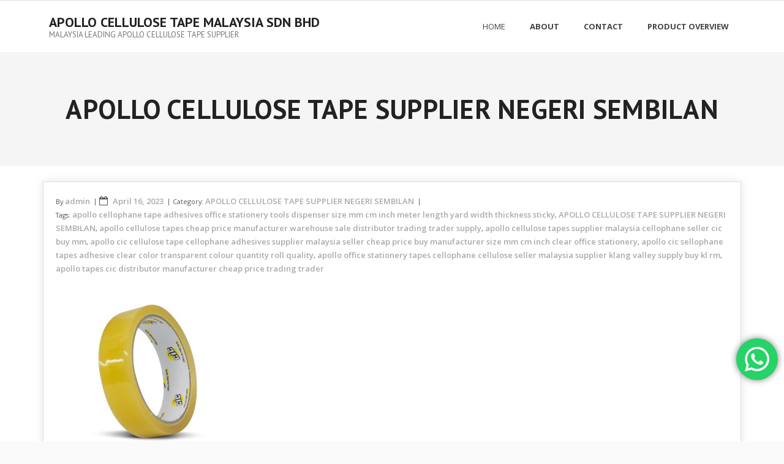

--- FILE ---
content_type: text/html; charset=UTF-8
request_url: http://apollocellulosetapemalaysia.diecut.com.my/2023/04/16/apollo-cellulose-tape-supplier-negeri-sembilan/
body_size: 43774
content:
<!DOCTYPE html>

<html lang="en-US" prefix="og: http://ogp.me/ns# fb: http://ogp.me/ns/fb# article: http://ogp.me/ns/article#">
<head>
<meta charset="UTF-8" />
<meta name="viewport" content="width=device-width" />
<link rel="profile" href="//gmpg.org/xfn/11" />
<link rel="pingback" href="http://apollocellulosetapemalaysia.diecut.com.my/xmlrpc.php" />

<title>apollo cellulose tapes supplier malaysia cellophane seller cic buy mm</title>
<meta name='robots' content='max-image-preview:large' />

<!-- SEO Ultimate (http://www.seodesignsolutions.com/wordpress-seo/) -->
	<meta name="description" content="apollo cic cellulose tape cellophane adhesives supplier malaysia seller cheap price buy manufacturer size mm cm inch clear office stationery" />
	<meta property="og:type" content="article" />
	<meta property="og:title" content="APOLLO CELLULOSE TAPE SUPPLIER NEGERI SEMBILAN" />
	<meta property="og:description" content="apollo cic cellulose tape cellophane adhesives supplier malaysia seller cheap price buy manufacturer size mm cm inch clear office stationery" />
	<meta property="og:url" content="http://apollocellulosetapemalaysia.diecut.com.my/2023/04/16/apollo-cellulose-tape-supplier-negeri-sembilan/" />
	<meta property="og:image" content="http://apollocellulosetapemalaysia.diecut.com.my/wp-content/uploads/2023/12/CELLULOSE-TAPE.jpg" />
	<meta property="article:published_time" content="2023-04-16" />
	<meta property="article:modified_time" content="2023-12-05" />
	<meta property="article:author" content="http://apollocellulosetapemalaysia.diecut.com.my/author/admin/" />
	<meta property="article:section" content="APOLLO CELLULOSE TAPE SUPPLIER NEGERI SEMBILAN" />
	<meta property="article:tag" content="apollo cellophane tape adhesives office stationery tools dispenser size mm cm inch meter length yard width thickness sticky" />
	<meta property="article:tag" content="APOLLO CELLULOSE TAPE SUPPLIER NEGERI SEMBILAN" />
	<meta property="article:tag" content="apollo cellulose tapes cheap price manufacturer warehouse sale distributor trading trader supply" />
	<meta property="article:tag" content="apollo cellulose tapes supplier malaysia cellophane seller cic buy mm" />
	<meta property="article:tag" content="apollo cic cellulose tape cellophane adhesives supplier malaysia seller cheap price buy manufacturer size mm cm inch clear office stationery" />
	<meta property="article:tag" content="apollo cic sellophane tapes adhesive clear color transparent colour quantity roll quality" />
	<meta property="article:tag" content="apollo office stationery tapes cellophane cellulose seller malaysia supplier klang valley supply buy kl rm" />
	<meta property="article:tag" content="apollo tapes cic distributor manufacturer cheap price trading trader" />
	<meta property="og:site_name" content="APOLLO CELLULOSE TAPE MALAYSIA SDN BHD" />
	<meta name="twitter:card" content="summary" />
<!-- /SEO Ultimate -->

<link rel='dns-prefetch' href='//fonts.googleapis.com' />
<link rel="alternate" type="application/rss+xml" title="APOLLO CELLULOSE TAPE MALAYSIA SDN BHD &raquo; Feed" href="http://apollocellulosetapemalaysia.diecut.com.my/feed/" />
<link rel="alternate" type="application/rss+xml" title="APOLLO CELLULOSE TAPE MALAYSIA SDN BHD &raquo; Comments Feed" href="http://apollocellulosetapemalaysia.diecut.com.my/comments/feed/" />
<link rel="alternate" type="application/rss+xml" title="APOLLO CELLULOSE TAPE MALAYSIA SDN BHD &raquo; APOLLO CELLULOSE TAPE SUPPLIER NEGERI SEMBILAN Comments Feed" href="http://apollocellulosetapemalaysia.diecut.com.my/2023/04/16/apollo-cellulose-tape-supplier-negeri-sembilan/feed/" />
<script type="text/javascript">
/* <![CDATA[ */
window._wpemojiSettings = {"baseUrl":"https:\/\/s.w.org\/images\/core\/emoji\/14.0.0\/72x72\/","ext":".png","svgUrl":"https:\/\/s.w.org\/images\/core\/emoji\/14.0.0\/svg\/","svgExt":".svg","source":{"concatemoji":"http:\/\/apollocellulosetapemalaysia.diecut.com.my\/wp-includes\/js\/wp-emoji-release.min.js?ver=6.4.7"}};
/*! This file is auto-generated */
!function(i,n){var o,s,e;function c(e){try{var t={supportTests:e,timestamp:(new Date).valueOf()};sessionStorage.setItem(o,JSON.stringify(t))}catch(e){}}function p(e,t,n){e.clearRect(0,0,e.canvas.width,e.canvas.height),e.fillText(t,0,0);var t=new Uint32Array(e.getImageData(0,0,e.canvas.width,e.canvas.height).data),r=(e.clearRect(0,0,e.canvas.width,e.canvas.height),e.fillText(n,0,0),new Uint32Array(e.getImageData(0,0,e.canvas.width,e.canvas.height).data));return t.every(function(e,t){return e===r[t]})}function u(e,t,n){switch(t){case"flag":return n(e,"\ud83c\udff3\ufe0f\u200d\u26a7\ufe0f","\ud83c\udff3\ufe0f\u200b\u26a7\ufe0f")?!1:!n(e,"\ud83c\uddfa\ud83c\uddf3","\ud83c\uddfa\u200b\ud83c\uddf3")&&!n(e,"\ud83c\udff4\udb40\udc67\udb40\udc62\udb40\udc65\udb40\udc6e\udb40\udc67\udb40\udc7f","\ud83c\udff4\u200b\udb40\udc67\u200b\udb40\udc62\u200b\udb40\udc65\u200b\udb40\udc6e\u200b\udb40\udc67\u200b\udb40\udc7f");case"emoji":return!n(e,"\ud83e\udef1\ud83c\udffb\u200d\ud83e\udef2\ud83c\udfff","\ud83e\udef1\ud83c\udffb\u200b\ud83e\udef2\ud83c\udfff")}return!1}function f(e,t,n){var r="undefined"!=typeof WorkerGlobalScope&&self instanceof WorkerGlobalScope?new OffscreenCanvas(300,150):i.createElement("canvas"),a=r.getContext("2d",{willReadFrequently:!0}),o=(a.textBaseline="top",a.font="600 32px Arial",{});return e.forEach(function(e){o[e]=t(a,e,n)}),o}function t(e){var t=i.createElement("script");t.src=e,t.defer=!0,i.head.appendChild(t)}"undefined"!=typeof Promise&&(o="wpEmojiSettingsSupports",s=["flag","emoji"],n.supports={everything:!0,everythingExceptFlag:!0},e=new Promise(function(e){i.addEventListener("DOMContentLoaded",e,{once:!0})}),new Promise(function(t){var n=function(){try{var e=JSON.parse(sessionStorage.getItem(o));if("object"==typeof e&&"number"==typeof e.timestamp&&(new Date).valueOf()<e.timestamp+604800&&"object"==typeof e.supportTests)return e.supportTests}catch(e){}return null}();if(!n){if("undefined"!=typeof Worker&&"undefined"!=typeof OffscreenCanvas&&"undefined"!=typeof URL&&URL.createObjectURL&&"undefined"!=typeof Blob)try{var e="postMessage("+f.toString()+"("+[JSON.stringify(s),u.toString(),p.toString()].join(",")+"));",r=new Blob([e],{type:"text/javascript"}),a=new Worker(URL.createObjectURL(r),{name:"wpTestEmojiSupports"});return void(a.onmessage=function(e){c(n=e.data),a.terminate(),t(n)})}catch(e){}c(n=f(s,u,p))}t(n)}).then(function(e){for(var t in e)n.supports[t]=e[t],n.supports.everything=n.supports.everything&&n.supports[t],"flag"!==t&&(n.supports.everythingExceptFlag=n.supports.everythingExceptFlag&&n.supports[t]);n.supports.everythingExceptFlag=n.supports.everythingExceptFlag&&!n.supports.flag,n.DOMReady=!1,n.readyCallback=function(){n.DOMReady=!0}}).then(function(){return e}).then(function(){var e;n.supports.everything||(n.readyCallback(),(e=n.source||{}).concatemoji?t(e.concatemoji):e.wpemoji&&e.twemoji&&(t(e.twemoji),t(e.wpemoji)))}))}((window,document),window._wpemojiSettings);
/* ]]> */
</script>
<link rel='stylesheet' id='ht_ctc_main_css-css' href='http://apollocellulosetapemalaysia.diecut.com.my/wp-content/plugins/click-to-chat-for-whatsapp/new/inc/assets/css/main.css?ver=3.30.1' type='text/css' media='all' />
<style id='wp-emoji-styles-inline-css' type='text/css'>

	img.wp-smiley, img.emoji {
		display: inline !important;
		border: none !important;
		box-shadow: none !important;
		height: 1em !important;
		width: 1em !important;
		margin: 0 0.07em !important;
		vertical-align: -0.1em !important;
		background: none !important;
		padding: 0 !important;
	}
</style>
<link rel='stylesheet' id='wp-block-library-css' href='http://apollocellulosetapemalaysia.diecut.com.my/wp-includes/css/dist/block-library/style.min.css?ver=6.4.7' type='text/css' media='all' />
<style id='classic-theme-styles-inline-css' type='text/css'>
/*! This file is auto-generated */
.wp-block-button__link{color:#fff;background-color:#32373c;border-radius:9999px;box-shadow:none;text-decoration:none;padding:calc(.667em + 2px) calc(1.333em + 2px);font-size:1.125em}.wp-block-file__button{background:#32373c;color:#fff;text-decoration:none}
</style>
<style id='global-styles-inline-css' type='text/css'>
body{--wp--preset--color--black: #000000;--wp--preset--color--cyan-bluish-gray: #abb8c3;--wp--preset--color--white: #ffffff;--wp--preset--color--pale-pink: #f78da7;--wp--preset--color--vivid-red: #cf2e2e;--wp--preset--color--luminous-vivid-orange: #ff6900;--wp--preset--color--luminous-vivid-amber: #fcb900;--wp--preset--color--light-green-cyan: #7bdcb5;--wp--preset--color--vivid-green-cyan: #00d084;--wp--preset--color--pale-cyan-blue: #8ed1fc;--wp--preset--color--vivid-cyan-blue: #0693e3;--wp--preset--color--vivid-purple: #9b51e0;--wp--preset--gradient--vivid-cyan-blue-to-vivid-purple: linear-gradient(135deg,rgba(6,147,227,1) 0%,rgb(155,81,224) 100%);--wp--preset--gradient--light-green-cyan-to-vivid-green-cyan: linear-gradient(135deg,rgb(122,220,180) 0%,rgb(0,208,130) 100%);--wp--preset--gradient--luminous-vivid-amber-to-luminous-vivid-orange: linear-gradient(135deg,rgba(252,185,0,1) 0%,rgba(255,105,0,1) 100%);--wp--preset--gradient--luminous-vivid-orange-to-vivid-red: linear-gradient(135deg,rgba(255,105,0,1) 0%,rgb(207,46,46) 100%);--wp--preset--gradient--very-light-gray-to-cyan-bluish-gray: linear-gradient(135deg,rgb(238,238,238) 0%,rgb(169,184,195) 100%);--wp--preset--gradient--cool-to-warm-spectrum: linear-gradient(135deg,rgb(74,234,220) 0%,rgb(151,120,209) 20%,rgb(207,42,186) 40%,rgb(238,44,130) 60%,rgb(251,105,98) 80%,rgb(254,248,76) 100%);--wp--preset--gradient--blush-light-purple: linear-gradient(135deg,rgb(255,206,236) 0%,rgb(152,150,240) 100%);--wp--preset--gradient--blush-bordeaux: linear-gradient(135deg,rgb(254,205,165) 0%,rgb(254,45,45) 50%,rgb(107,0,62) 100%);--wp--preset--gradient--luminous-dusk: linear-gradient(135deg,rgb(255,203,112) 0%,rgb(199,81,192) 50%,rgb(65,88,208) 100%);--wp--preset--gradient--pale-ocean: linear-gradient(135deg,rgb(255,245,203) 0%,rgb(182,227,212) 50%,rgb(51,167,181) 100%);--wp--preset--gradient--electric-grass: linear-gradient(135deg,rgb(202,248,128) 0%,rgb(113,206,126) 100%);--wp--preset--gradient--midnight: linear-gradient(135deg,rgb(2,3,129) 0%,rgb(40,116,252) 100%);--wp--preset--font-size--small: 13px;--wp--preset--font-size--medium: 20px;--wp--preset--font-size--large: 36px;--wp--preset--font-size--x-large: 42px;--wp--preset--spacing--20: 0.44rem;--wp--preset--spacing--30: 0.67rem;--wp--preset--spacing--40: 1rem;--wp--preset--spacing--50: 1.5rem;--wp--preset--spacing--60: 2.25rem;--wp--preset--spacing--70: 3.38rem;--wp--preset--spacing--80: 5.06rem;--wp--preset--shadow--natural: 6px 6px 9px rgba(0, 0, 0, 0.2);--wp--preset--shadow--deep: 12px 12px 50px rgba(0, 0, 0, 0.4);--wp--preset--shadow--sharp: 6px 6px 0px rgba(0, 0, 0, 0.2);--wp--preset--shadow--outlined: 6px 6px 0px -3px rgba(255, 255, 255, 1), 6px 6px rgba(0, 0, 0, 1);--wp--preset--shadow--crisp: 6px 6px 0px rgba(0, 0, 0, 1);}:where(.is-layout-flex){gap: 0.5em;}:where(.is-layout-grid){gap: 0.5em;}body .is-layout-flow > .alignleft{float: left;margin-inline-start: 0;margin-inline-end: 2em;}body .is-layout-flow > .alignright{float: right;margin-inline-start: 2em;margin-inline-end: 0;}body .is-layout-flow > .aligncenter{margin-left: auto !important;margin-right: auto !important;}body .is-layout-constrained > .alignleft{float: left;margin-inline-start: 0;margin-inline-end: 2em;}body .is-layout-constrained > .alignright{float: right;margin-inline-start: 2em;margin-inline-end: 0;}body .is-layout-constrained > .aligncenter{margin-left: auto !important;margin-right: auto !important;}body .is-layout-constrained > :where(:not(.alignleft):not(.alignright):not(.alignfull)){max-width: var(--wp--style--global--content-size);margin-left: auto !important;margin-right: auto !important;}body .is-layout-constrained > .alignwide{max-width: var(--wp--style--global--wide-size);}body .is-layout-flex{display: flex;}body .is-layout-flex{flex-wrap: wrap;align-items: center;}body .is-layout-flex > *{margin: 0;}body .is-layout-grid{display: grid;}body .is-layout-grid > *{margin: 0;}:where(.wp-block-columns.is-layout-flex){gap: 2em;}:where(.wp-block-columns.is-layout-grid){gap: 2em;}:where(.wp-block-post-template.is-layout-flex){gap: 1.25em;}:where(.wp-block-post-template.is-layout-grid){gap: 1.25em;}.has-black-color{color: var(--wp--preset--color--black) !important;}.has-cyan-bluish-gray-color{color: var(--wp--preset--color--cyan-bluish-gray) !important;}.has-white-color{color: var(--wp--preset--color--white) !important;}.has-pale-pink-color{color: var(--wp--preset--color--pale-pink) !important;}.has-vivid-red-color{color: var(--wp--preset--color--vivid-red) !important;}.has-luminous-vivid-orange-color{color: var(--wp--preset--color--luminous-vivid-orange) !important;}.has-luminous-vivid-amber-color{color: var(--wp--preset--color--luminous-vivid-amber) !important;}.has-light-green-cyan-color{color: var(--wp--preset--color--light-green-cyan) !important;}.has-vivid-green-cyan-color{color: var(--wp--preset--color--vivid-green-cyan) !important;}.has-pale-cyan-blue-color{color: var(--wp--preset--color--pale-cyan-blue) !important;}.has-vivid-cyan-blue-color{color: var(--wp--preset--color--vivid-cyan-blue) !important;}.has-vivid-purple-color{color: var(--wp--preset--color--vivid-purple) !important;}.has-black-background-color{background-color: var(--wp--preset--color--black) !important;}.has-cyan-bluish-gray-background-color{background-color: var(--wp--preset--color--cyan-bluish-gray) !important;}.has-white-background-color{background-color: var(--wp--preset--color--white) !important;}.has-pale-pink-background-color{background-color: var(--wp--preset--color--pale-pink) !important;}.has-vivid-red-background-color{background-color: var(--wp--preset--color--vivid-red) !important;}.has-luminous-vivid-orange-background-color{background-color: var(--wp--preset--color--luminous-vivid-orange) !important;}.has-luminous-vivid-amber-background-color{background-color: var(--wp--preset--color--luminous-vivid-amber) !important;}.has-light-green-cyan-background-color{background-color: var(--wp--preset--color--light-green-cyan) !important;}.has-vivid-green-cyan-background-color{background-color: var(--wp--preset--color--vivid-green-cyan) !important;}.has-pale-cyan-blue-background-color{background-color: var(--wp--preset--color--pale-cyan-blue) !important;}.has-vivid-cyan-blue-background-color{background-color: var(--wp--preset--color--vivid-cyan-blue) !important;}.has-vivid-purple-background-color{background-color: var(--wp--preset--color--vivid-purple) !important;}.has-black-border-color{border-color: var(--wp--preset--color--black) !important;}.has-cyan-bluish-gray-border-color{border-color: var(--wp--preset--color--cyan-bluish-gray) !important;}.has-white-border-color{border-color: var(--wp--preset--color--white) !important;}.has-pale-pink-border-color{border-color: var(--wp--preset--color--pale-pink) !important;}.has-vivid-red-border-color{border-color: var(--wp--preset--color--vivid-red) !important;}.has-luminous-vivid-orange-border-color{border-color: var(--wp--preset--color--luminous-vivid-orange) !important;}.has-luminous-vivid-amber-border-color{border-color: var(--wp--preset--color--luminous-vivid-amber) !important;}.has-light-green-cyan-border-color{border-color: var(--wp--preset--color--light-green-cyan) !important;}.has-vivid-green-cyan-border-color{border-color: var(--wp--preset--color--vivid-green-cyan) !important;}.has-pale-cyan-blue-border-color{border-color: var(--wp--preset--color--pale-cyan-blue) !important;}.has-vivid-cyan-blue-border-color{border-color: var(--wp--preset--color--vivid-cyan-blue) !important;}.has-vivid-purple-border-color{border-color: var(--wp--preset--color--vivid-purple) !important;}.has-vivid-cyan-blue-to-vivid-purple-gradient-background{background: var(--wp--preset--gradient--vivid-cyan-blue-to-vivid-purple) !important;}.has-light-green-cyan-to-vivid-green-cyan-gradient-background{background: var(--wp--preset--gradient--light-green-cyan-to-vivid-green-cyan) !important;}.has-luminous-vivid-amber-to-luminous-vivid-orange-gradient-background{background: var(--wp--preset--gradient--luminous-vivid-amber-to-luminous-vivid-orange) !important;}.has-luminous-vivid-orange-to-vivid-red-gradient-background{background: var(--wp--preset--gradient--luminous-vivid-orange-to-vivid-red) !important;}.has-very-light-gray-to-cyan-bluish-gray-gradient-background{background: var(--wp--preset--gradient--very-light-gray-to-cyan-bluish-gray) !important;}.has-cool-to-warm-spectrum-gradient-background{background: var(--wp--preset--gradient--cool-to-warm-spectrum) !important;}.has-blush-light-purple-gradient-background{background: var(--wp--preset--gradient--blush-light-purple) !important;}.has-blush-bordeaux-gradient-background{background: var(--wp--preset--gradient--blush-bordeaux) !important;}.has-luminous-dusk-gradient-background{background: var(--wp--preset--gradient--luminous-dusk) !important;}.has-pale-ocean-gradient-background{background: var(--wp--preset--gradient--pale-ocean) !important;}.has-electric-grass-gradient-background{background: var(--wp--preset--gradient--electric-grass) !important;}.has-midnight-gradient-background{background: var(--wp--preset--gradient--midnight) !important;}.has-small-font-size{font-size: var(--wp--preset--font-size--small) !important;}.has-medium-font-size{font-size: var(--wp--preset--font-size--medium) !important;}.has-large-font-size{font-size: var(--wp--preset--font-size--large) !important;}.has-x-large-font-size{font-size: var(--wp--preset--font-size--x-large) !important;}
.wp-block-navigation a:where(:not(.wp-element-button)){color: inherit;}
:where(.wp-block-post-template.is-layout-flex){gap: 1.25em;}:where(.wp-block-post-template.is-layout-grid){gap: 1.25em;}
:where(.wp-block-columns.is-layout-flex){gap: 2em;}:where(.wp-block-columns.is-layout-grid){gap: 2em;}
.wp-block-pullquote{font-size: 1.5em;line-height: 1.6;}
</style>
<link rel='stylesheet' id='alante-thinkup-bootstrap-css' href='http://apollocellulosetapemalaysia.diecut.com.my/wp-content/themes/alante/lib/extentions/bootstrap/css/bootstrap.min.css?ver=2.3.2' type='text/css' media='all' />
<link rel='stylesheet' id='alante-thinkup-style-css' href='http://apollocellulosetapemalaysia.diecut.com.my/wp-content/themes/alante/style.css?ver=6.4.7' type='text/css' media='all' />
<link rel='stylesheet' id='alante-thinkup-style-boxed-css' href='http://apollocellulosetapemalaysia.diecut.com.my/wp-content/themes/alante-boxed/style.css?ver=1.0.9' type='text/css' media='all' />
<link rel='stylesheet' id='alante-thinkup-google-fonts-css' href='//fonts.googleapis.com/css?family=Open+Sans%3A300%2C400%2C600%2C700%7CPT+Sans%3A300%2C400%2C600%2C700%7CRaleway%3A300%2C400%2C600%2C700&#038;subset=latin%2Clatin-ext' type='text/css' media='all' />
<link rel='stylesheet' id='prettyPhoto-css' href='http://apollocellulosetapemalaysia.diecut.com.my/wp-content/themes/alante/lib/extentions/prettyPhoto/css/prettyPhoto.css?ver=3.1.6' type='text/css' media='all' />
<link rel='stylesheet' id='dashicons-css' href='http://apollocellulosetapemalaysia.diecut.com.my/wp-includes/css/dashicons.min.css?ver=6.4.7' type='text/css' media='all' />
<link rel='stylesheet' id='font-awesome-css' href='http://apollocellulosetapemalaysia.diecut.com.my/wp-content/themes/alante/lib/extentions/font-awesome/css/font-awesome.min.css?ver=4.7.0' type='text/css' media='all' />
<link rel='stylesheet' id='genericons-css' href='http://apollocellulosetapemalaysia.diecut.com.my/wp-content/themes/alante/lib/extentions/genericons/genericons.css?ver=3.0.2' type='text/css' media='all' />
<link rel='stylesheet' id='alante-thinkup-shortcodes-css' href='http://apollocellulosetapemalaysia.diecut.com.my/wp-content/themes/alante/styles/style-shortcodes.css?ver=1.3.4' type='text/css' media='all' />
<link rel='stylesheet' id='alante-thinkup-responsive-css' href='http://apollocellulosetapemalaysia.diecut.com.my/wp-content/themes/alante/styles/style-responsive.css?ver=1.3.4' type='text/css' media='all' />
<script type="text/javascript" src="http://apollocellulosetapemalaysia.diecut.com.my/wp-includes/js/jquery/jquery.min.js?ver=3.7.1" id="jquery-core-js"></script>
<script type="text/javascript" src="http://apollocellulosetapemalaysia.diecut.com.my/wp-includes/js/jquery/jquery-migrate.min.js?ver=3.4.1" id="jquery-migrate-js"></script>
<script type="text/javascript" src="http://apollocellulosetapemalaysia.diecut.com.my/wp-content/themes/alante/lib/scripts/plugins/sticky/jquery.sticky.js?ver=true" id="sticky-js"></script>
<link rel="https://api.w.org/" href="http://apollocellulosetapemalaysia.diecut.com.my/wp-json/" /><link rel="alternate" type="application/json" href="http://apollocellulosetapemalaysia.diecut.com.my/wp-json/wp/v2/posts/27" /><link rel="EditURI" type="application/rsd+xml" title="RSD" href="http://apollocellulosetapemalaysia.diecut.com.my/xmlrpc.php?rsd" />
<meta name="generator" content="WordPress 6.4.7" />
<link rel="canonical" href="http://apollocellulosetapemalaysia.diecut.com.my/2023/04/16/apollo-cellulose-tape-supplier-negeri-sembilan/" />
<link rel='shortlink' href='http://apollocellulosetapemalaysia.diecut.com.my/?p=27' />
<link rel="alternate" type="application/json+oembed" href="http://apollocellulosetapemalaysia.diecut.com.my/wp-json/oembed/1.0/embed?url=http%3A%2F%2Fapollocellulosetapemalaysia.diecut.com.my%2F2023%2F04%2F16%2Fapollo-cellulose-tape-supplier-negeri-sembilan%2F" />
<link rel="alternate" type="text/xml+oembed" href="http://apollocellulosetapemalaysia.diecut.com.my/wp-json/oembed/1.0/embed?url=http%3A%2F%2Fapollocellulosetapemalaysia.diecut.com.my%2F2023%2F04%2F16%2Fapollo-cellulose-tape-supplier-negeri-sembilan%2F&#038;format=xml" />
<link rel="icon" href="http://apollocellulosetapemalaysia.diecut.com.my/wp-content/uploads/2023/11/cropped-Xora-Enterprise-Sdn-Bhd-Logo-32x32.png" sizes="32x32" />
<link rel="icon" href="http://apollocellulosetapemalaysia.diecut.com.my/wp-content/uploads/2023/11/cropped-Xora-Enterprise-Sdn-Bhd-Logo-192x192.png" sizes="192x192" />
<link rel="apple-touch-icon" href="http://apollocellulosetapemalaysia.diecut.com.my/wp-content/uploads/2023/11/cropped-Xora-Enterprise-Sdn-Bhd-Logo-180x180.png" />
<meta name="msapplication-TileImage" content="http://apollocellulosetapemalaysia.diecut.com.my/wp-content/uploads/2023/11/cropped-Xora-Enterprise-Sdn-Bhd-Logo-270x270.png" />
</head>

<body class="post-template-default single single-post postid-27 single-format-standard layout-sidebar-none layout-responsive">
<div id="body-core" class="hfeed site">

	<header>

	<div id="site-header">

		
		<div id="pre-header">
		<div class="wrap-safari">
	    	<div id="pre-header-core" class="main-navigation">
  
			
			
			
		</div>
		</div>
		</div>
		<!-- #pre-header -->

		<div id="header">
		<div id="header-core">

			<div id="logo">
			<a rel="home" href="http://apollocellulosetapemalaysia.diecut.com.my/" class="custom-logo-link"><h1 rel="home" class="site-title" title="APOLLO CELLULOSE TAPE MALAYSIA SDN BHD">APOLLO CELLULOSE TAPE MALAYSIA SDN BHD</h1><h2 class="site-description" title="MALAYSIA LEADING APOLLO CELLULOSE TAPE SUPPLIER">MALAYSIA LEADING APOLLO CELLULOSE TAPE SUPPLIER</h2></a>			</div>

			<div id="header-links" class="main-navigation">
				<div id="header-links-inner" class="header-links">

				<ul class="menu">
<li ><a href="http://apollocellulosetapemalaysia.diecut.com.my/">Home</a></li><li id="menu-item-7" class=""><a href="http://apollocellulosetapemalaysia.diecut.com.my/about/"><span>About</span></a></li>
<li id="menu-item-9" class=""><a href="http://apollocellulosetapemalaysia.diecut.com.my/contact/"><span>Contact</span></a></li>
<li id="menu-item-11" class=""><a href="http://apollocellulosetapemalaysia.diecut.com.my/product-overview/"><span>Product Overview</span></a></li>
</ul>

				</div>
			</div>
			<!-- #header-links .main-navigation -->

			<div id="header-nav"><a class="btn-navbar collapsed" data-toggle="collapse" data-target=".nav-collapse" tabindex="0"><span class="icon-bar"></span><span class="icon-bar"></span><span class="icon-bar"></span></a></div>
		</div>

			<div id="header-responsive"><div id="header-responsive-inner" class="responsive-links nav-collapse collapse"><ul><li class="page_item page-item-7"><a href="http://apollocellulosetapemalaysia.diecut.com.my/about/">About</a></li>
<li class="page_item page-item-9"><a href="http://apollocellulosetapemalaysia.diecut.com.my/contact/">Contact</a></li>
<li class="page_item page-item-11"><a href="http://apollocellulosetapemalaysia.diecut.com.my/product-overview/">Product Overview</a></li>
</ul></div></div>
		</div>
		<!-- #header -->
		</div>
		
	</header>
	<!-- header -->

	<div id="intro" class="option1"><div id="intro-core"><h1 class="page-title"><span><span>APOLLO CELLULOSE TAPE SUPPLIER NEGERI SEMBILAN</span></span></h1></div><div class="action-shadow"></div></div>
		
	<div id="content">
	<div id="content-core">

		<div id="main">
		
		<div id="main-core">
			
				
		<article id="post-27" class="post-27 post type-post status-publish format-standard has-post-thumbnail hentry category-apollo-cellulose-tape-supplier-negeri-sembilan tag-apollo-cellophane-tape-adhesives-office-stationery-tools-dispenser-size-mm-cm-inch-meter-length-yard-width-thickness-sticky tag-apollo-cellulose-tape-supplier-negeri-sembilan tag-apollo-cellulose-tapes-cheap-price-manufacturer-warehouse-sale-distributor-trading-trader-supply tag-apollo-cellulose-tapes-supplier-malaysia-cellophane-seller-cic-buy-mm tag-apollo-cic-cellulose-tape-cellophane-adhesives-supplier-malaysia-seller-cheap-price-buy-manufacturer-size-mm-cm-inch-clear-office-stationery tag-apollo-cic-sellophane-tapes-adhesive-clear-color-transparent-colour-quantity-roll-quality tag-apollo-office-stationery-tapes-cellophane-cellulose-seller-malaysia-supplier-klang-valley-supply-buy-kl-rm tag-apollo-tapes-cic-distributor-manufacturer-cheap-price-trading-trader format-nomedia">

				<header class="entry-header entry-meta"><span class="author"> By <a href="http://apollocellulosetapemalaysia.diecut.com.my/author/admin/" title="View all posts by admin" rel="author">admin</a></span><span class="date"><i class="fa fa-calendar-o"></i><a href="http://apollocellulosetapemalaysia.diecut.com.my/2023/04/16/apollo-cellulose-tape-supplier-negeri-sembilan/" title="APOLLO CELLULOSE TAPE SUPPLIER NEGERI SEMBILAN"><time datetime="2023-04-16T00:00:20+00:00">April 16, 2023</time></a></span><span class="category">Category: <a href="http://apollocellulosetapemalaysia.diecut.com.my/category/apollo-cellulose-tape-supplier-negeri-sembilan/" rel="category tag">APOLLO CELLULOSE TAPE SUPPLIER NEGERI SEMBILAN</a></span><span class="tags">Tags: <a href="http://apollocellulosetapemalaysia.diecut.com.my/tag/apollo-cellophane-tape-adhesives-office-stationery-tools-dispenser-size-mm-cm-inch-meter-length-yard-width-thickness-sticky/" rel="tag">apollo cellophane tape adhesives office stationery tools dispenser size mm cm inch meter length yard width thickness sticky</a>, <a href="http://apollocellulosetapemalaysia.diecut.com.my/tag/apollo-cellulose-tape-supplier-negeri-sembilan/" rel="tag">APOLLO CELLULOSE TAPE SUPPLIER NEGERI SEMBILAN</a>, <a href="http://apollocellulosetapemalaysia.diecut.com.my/tag/apollo-cellulose-tapes-cheap-price-manufacturer-warehouse-sale-distributor-trading-trader-supply/" rel="tag">apollo cellulose tapes cheap price manufacturer warehouse sale distributor trading trader supply</a>, <a href="http://apollocellulosetapemalaysia.diecut.com.my/tag/apollo-cellulose-tapes-supplier-malaysia-cellophane-seller-cic-buy-mm/" rel="tag">apollo cellulose tapes supplier malaysia cellophane seller cic buy mm</a>, <a href="http://apollocellulosetapemalaysia.diecut.com.my/tag/apollo-cic-cellulose-tape-cellophane-adhesives-supplier-malaysia-seller-cheap-price-buy-manufacturer-size-mm-cm-inch-clear-office-stationery/" rel="tag">apollo cic cellulose tape cellophane adhesives supplier malaysia seller cheap price buy manufacturer size mm cm inch clear office stationery</a>, <a href="http://apollocellulosetapemalaysia.diecut.com.my/tag/apollo-cic-sellophane-tapes-adhesive-clear-color-transparent-colour-quantity-roll-quality/" rel="tag">apollo cic sellophane tapes adhesive clear color transparent colour quantity roll quality</a>, <a href="http://apollocellulosetapemalaysia.diecut.com.my/tag/apollo-office-stationery-tapes-cellophane-cellulose-seller-malaysia-supplier-klang-valley-supply-buy-kl-rm/" rel="tag">apollo office stationery tapes cellophane cellulose seller malaysia supplier klang valley supply buy kl rm</a>, <a href="http://apollocellulosetapemalaysia.diecut.com.my/tag/apollo-tapes-cic-distributor-manufacturer-cheap-price-trading-trader/" rel="tag">apollo tapes cic distributor manufacturer cheap price trading trader</a></span></header><!-- .entry-header -->
		<div class="entry-content">
			<div class="grid_6 omega">
<div class="post">
<div class="grid_6 omega">
<div class="post">
<p><img fetchpriority="high" decoding="async" class="alignnone size-medium wp-image-201" src="http://apollocellulosetapemalaysia.diecut.com.my/wp-content/uploads/2023/12/CELLULOSE-TAPE-300x300.jpg" alt="" width="300" height="300" srcset="http://apollocellulosetapemalaysia.diecut.com.my/wp-content/uploads/2023/12/CELLULOSE-TAPE-300x300.jpg 300w, http://apollocellulosetapemalaysia.diecut.com.my/wp-content/uploads/2023/12/CELLULOSE-TAPE-150x150.jpg 150w, http://apollocellulosetapemalaysia.diecut.com.my/wp-content/uploads/2023/12/CELLULOSE-TAPE-768x768.jpg 768w, http://apollocellulosetapemalaysia.diecut.com.my/wp-content/uploads/2023/12/CELLULOSE-TAPE.jpg 1000w" sizes="(max-width: 300px) 100vw, 300px" /></p>
<p>APOLLO CELLULOSE TAPE NEGERI SEMBILAN SUPPLIER</p>
<p>WE SUPPLY APOLLO CELLULOSE / CELLOPHANE TAPES TO THE FOLLOWING AREAS IN NEGERI SEMBILAN</p>
<p>Bahau, Bandar Baru Serting, Batang Melaka, Batu Kikir, Gemas, Gemencheh, Jelebu, Jempol, Johol, Juasseh, Kota, Kuala Klawang, Kuala Pilah, Labu, Lenggeng, Linggi, Mantin, Nilai, Pasir Panjang, Pedas, Port Dickson, Rantau, Rembau, Rompin, Senawang, Seremban, Siliau, Simpang Durian, Simpang Pertang, Sri Menanti, Sri Rusa, Tampin, Tanjong Ipoh</p>
</div>
</div>
</div>
</div>
<p style="text-align: left;"><a href="http://xoraprintedtapes.com">PRINTED TAPES</a> , <a href="http://www.diecut.com.my">DIE CUT TAPE</a> , <a href="http://bubblepack.com.my">BUBBLE WRAP</a> , <a href="http://1. http://www.malaysiawiretape.diecut.com.my">WIRE TAPE</a>,<a href="http://www.malaysiaacrylictape.diecut.com.my/">Double Sided Acrylic Tape</a>, <a href="http://www.malaysiaantisliptape.diecut.com.my">Antislip tape</a>, <a href="http://niyotape.diecut.com.my">NIYO TAPE</a>, <a href="http://Apollomaskingtapemalaysia.diecut.com.my">APPOLLO MASKING TAPE</a> , <a href="http://www.malaysia3mtape.diecut.com.my">3M TAPE</a> , <a href="http://tesatapemalaysia.diecut.com.my">TESA TAPE</a> , <a href="http://apollocellulosetapemalaysia.diecut.com.my">APPOLLO CELLULOSE TAPE</a> , <a href="http://stretchfilmmalaysia.diecut.com.my">STRETCH FILM</a>, <a href="http://barricadetapemalaysia.diecut.com.my">BARRICADE TAPE</a> , <a href="http://cautiontapemalaysia.diecut.com.my">CAUTION TAPE</a> , <a href="http://awastapemalaysia.diecut.com.my">AWAS TAPE</a> , <a href="http://barriertapemalaysia.diecut.com.my">BARRIER TAPE</a> , <a href="http://blackstretchfilmmalaysia.diecut.com.my">BLACK STRETCH FILM ,</a> <a href="http://hazardtapemalaysia.diecut.com.my">HAZARD TAPE, </a><a href="http://www.malaysiamaskingtape.diecut.com.my">MASKING TAPE</a> ,  <a href="http://hookandloop.my">HOOK &amp; LOOP TAPE/FASTENER</a>, <a href="http://adhesivetapes.com.my">MALAYSIA ADHESIVE TAPES SUPPLIER</a>, <a href="http://xesb.my">XESB</a>, <a href="http://oxo-biodegradablestretchfilm.my">OXO BIODEGRADABLE STRETCH FILM</a>, <a href="http://blacktape.my">BLACK TAPE MALAYSIA</a>, <a href="http://wiretape.my">WIRE TAPE MALAYSIA</a>, <a href="http://adhesivetapes.my">ADHESIVE TAPES</a></p>
<p>Call: <a href="tel:+ 60124758415"> 012 475 8415</a> (Office hour)<br />
WhatsApp: <a href="https://wa.me/60124758415?text=Thanks for your interested in us.(http://apollocellulosetapemalaysia.diecut.com.my). Please fill up the following:- %0A%0AProduct:%0ASize:%0AQuantity:%0ACo. Name:%0APIC: %0AWe will get back to you soonest.%0A %0ARegards %0AMs Wong ">PLEASE CLICK &amp; WHATSAPP YOUR REQUIREMENT</a> (Non business hour) (We will response to you during office hour)</p>
					</div><!-- .entry-content -->

		</article>

		<div class="clearboth"></div>
					<nav role="navigation" id="nav-below">
	
				<div class="nav-next"><a href="http://apollocellulosetapemalaysia.diecut.com.my/2023/05/06/apollo-cellulose-tape-supplier-johor/" rel="next"><span class="meta-icon"><i class="fa fa-angle-right fa-lg"></i></span><span class="meta-nav">Next</span></a></div>
	
	</nav><!-- #nav-below -->
	
				
				

	<div id="comments" class="comments-area">

	
	
		<div id="respond" class="comment-respond">
		<h3 id="reply-title" class="comment-reply-title">Leave Comment <small><a rel="nofollow" id="cancel-comment-reply-link" href="/2023/04/16/apollo-cellulose-tape-supplier-negeri-sembilan/#respond" style="display:none;">Cancel reply</a></small></h3><form action="http://apollocellulosetapemalaysia.diecut.com.my/wp-comments-post.php" method="post" id="commentform" class="comment-form"><p class="comment-notes"><span id="email-notes">Your email address will not be published.</span> <span class="required-field-message">Required fields are marked <span class="required">*</span></span></p><p class="comment-form-comment"><textarea id="comment" name="comment" placeholder="Your Message&hellip;" cols="45" rows="8" aria-required="true"></textarea></p><p class="comment-form-author one_third"><input id="author" name="author" placeholder="Your Name (Required)&hellip;" type="text" value="" size="30" aria-required='true' /></p>
<p class="comment-form-email one_third"><input id="email" name="email" placeholder="Your Email (Required)&hellip;" type="text" value="" size="30" aria-required='true' /></p>
<p class="comment-form-url one_third last"><input id="url" name="url" placeholder="Your Website&hellip;" type="text" value="" size="30" /></p>
<p class="form-submit"><input name="submit" type="submit" id="submit" class="submit" value="Submit Now" /> <input type='hidden' name='comment_post_ID' value='27' id='comment_post_ID' />
<input type='hidden' name='comment_parent' id='comment_parent' value='0' />
</p></form>	</div><!-- #respond -->
	
	</div>
<div class="clearboth"></div><!-- #comments .comments-area -->
			

		</div><!-- #main-core -->
		</div><!-- #main -->

			</div>
	</div><!-- #content -->

	
	<footer>
		<!-- #footer -->		
		<div id="sub-footer">
		<div id="sub-footer-core">	
		
			<div class="copyright">
			Developed by <a href="//www.thinkupthemes.com/" target="_blank">Think Up Themes Ltd</a>. Powered by <a href="//www.wordpress.org/" target="_blank">WordPress</a>.			</div>
			<!-- .copyright -->

						<!-- #footer-menu -->

		</div>
		</div>
	</footer><!-- footer -->

</div><!-- #body-core -->

<!-- Click to Chat - https://holithemes.com/plugins/click-to-chat/  v3.30.1 -->  
            <div class="ht-ctc ht-ctc-chat ctc-analytics ctc_wp_desktop style-3_1  " id="ht-ctc-chat"  
                style="display: none;  position: fixed; bottom: 100px; right: 10px;"   >
                                <div class="ht_ctc_style ht_ctc_chat_style">
                <style id="ht-ctc-s3">
.ht-ctc .ctc_s_3_1:hover svg stop{stop-color:#25D366;}.ht-ctc .ctc_s_3_1:hover .ht_ctc_padding,.ht-ctc .ctc_s_3_1:hover .ctc_cta_stick{background-color:#25D366 !important;box-shadow:0px 0px 11px rgba(0,0,0,.5);}
</style>

<div title = 'WhatsApp us' style="display:flex;justify-content:center;align-items:center; " class="ctc_s_3_1 ctc_s3_1 ctc_nb" data-nb_top="-4px" data-nb_right="-4px">
    <p class="ctc-analytics ctc_cta ctc_cta_stick ht-ctc-cta " style="padding: 0px 16px; line-height: 1.6; ; background-color: #25d366; color: #ffffff; border-radius:10px; margin:0 10px;  display: none; ">WhatsApp us</p>
    <div class="ctc-analytics ht_ctc_padding" style="background-color: #25D366; padding: 14px; border-radius: 50%; box-shadow: 0px 0px 11px rgba(0,0,0,.5);">
        <svg style="pointer-events:none; display:block; height:40px; width:40px;" width="40px" height="40px" viewBox="0 0 1219.547 1225.016">
            <path style="fill: #E0E0E0;" fill="#E0E0E0" d="M1041.858 178.02C927.206 63.289 774.753.07 612.325 0 277.617 0 5.232 272.298 5.098 606.991c-.039 106.986 27.915 211.42 81.048 303.476L0 1225.016l321.898-84.406c88.689 48.368 188.547 73.855 290.166 73.896h.258.003c334.654 0 607.08-272.346 607.222-607.023.056-162.208-63.052-314.724-177.689-429.463zm-429.533 933.963h-.197c-90.578-.048-179.402-24.366-256.878-70.339l-18.438-10.93-191.021 50.083 51-186.176-12.013-19.087c-50.525-80.336-77.198-173.175-77.16-268.504.111-278.186 226.507-504.503 504.898-504.503 134.812.056 261.519 52.604 356.814 147.965 95.289 95.36 147.728 222.128 147.688 356.948-.118 278.195-226.522 504.543-504.693 504.543z"/>
            <linearGradient id="htwaicona-chat" gradientUnits="userSpaceOnUse" x1="609.77" y1="1190.114" x2="609.77" y2="21.084">
                <stop id="s3_1_offset_1" offset="0" stop-color="#25D366"/>
                <stop id="s3_1_offset_2" offset="1" stop-color="#25D366"/>
            </linearGradient>
            <path style="fill: url(#htwaicona-chat);" fill="url(#htwaicona-chat)" d="M27.875 1190.114l82.211-300.18c-50.719-87.852-77.391-187.523-77.359-289.602.133-319.398 260.078-579.25 579.469-579.25 155.016.07 300.508 60.398 409.898 169.891 109.414 109.492 169.633 255.031 169.57 409.812-.133 319.406-260.094 579.281-579.445 579.281-.023 0 .016 0 0 0h-.258c-96.977-.031-192.266-24.375-276.898-70.5l-307.188 80.548z"/>
            <image overflow="visible" opacity=".08" width="682" height="639" transform="translate(270.984 291.372)"/>
            <path fill-rule="evenodd" clip-rule="evenodd" style="fill: #FFF;" fill="#FFF" d="M462.273 349.294c-11.234-24.977-23.062-25.477-33.75-25.914-8.742-.375-18.75-.352-28.742-.352-10 0-26.25 3.758-39.992 18.766-13.75 15.008-52.5 51.289-52.5 125.078 0 73.797 53.75 145.102 61.242 155.117 7.5 10 103.758 166.266 256.203 226.383 126.695 49.961 152.477 40.023 179.977 37.523s88.734-36.273 101.234-71.297c12.5-35.016 12.5-65.031 8.75-71.305-3.75-6.25-13.75-10-28.75-17.5s-88.734-43.789-102.484-48.789-23.75-7.5-33.75 7.516c-10 15-38.727 48.773-47.477 58.773-8.75 10.023-17.5 11.273-32.5 3.773-15-7.523-63.305-23.344-120.609-74.438-44.586-39.75-74.688-88.844-83.438-103.859-8.75-15-.938-23.125 6.586-30.602 6.734-6.719 15-17.508 22.5-26.266 7.484-8.758 9.984-15.008 14.984-25.008 5-10.016 2.5-18.773-1.25-26.273s-32.898-81.67-46.234-111.326z"/>
            <path style="fill: #FFFFFF;" fill="#FFF" d="M1036.898 176.091C923.562 62.677 772.859.185 612.297.114 281.43.114 12.172 269.286 12.039 600.137 12 705.896 39.633 809.13 92.156 900.13L7 1211.067l318.203-83.438c87.672 47.812 186.383 73.008 286.836 73.047h.255.003c330.812 0 600.109-269.219 600.25-600.055.055-160.343-62.328-311.108-175.649-424.53zm-424.601 923.242h-.195c-89.539-.047-177.344-24.086-253.93-69.531l-18.227-10.805-188.828 49.508 50.414-184.039-11.875-18.867c-49.945-79.414-76.312-171.188-76.273-265.422.109-274.992 223.906-498.711 499.102-498.711 133.266.055 258.516 52 352.719 146.266 94.195 94.266 146.031 219.578 145.992 352.852-.118 274.999-223.923 498.749-498.899 498.749z"/>
        </svg>    </div>
</div>                </div>
            </div>
                        <span class="ht_ctc_chat_data" 
                data-no_number=""
                data-settings="{&quot;number&quot;:&quot;60124758415&quot;,&quot;pre_filled&quot;:&quot;Thanks for your interested in http:\/\/apollocellulosetapemalaysia.diecut.com.my.                    \r\nPlease fill up the following:-\r\nProduct:\r\nSize:\r\nQuantity:\r\nCo. Name:\r\nPIC:\r\nWe will get back to you soonest. Thanks for your patience.\r\nOffice Hour: 8am to 5pm\r\nLunch Hour: 1pm to 2pm.&quot;,&quot;dis_m&quot;:&quot;show&quot;,&quot;dis_d&quot;:&quot;show&quot;,&quot;css&quot;:&quot;display: none; cursor: pointer; z-index: 99999999;&quot;,&quot;pos_d&quot;:&quot;position: fixed; bottom: 100px; right: 10px;&quot;,&quot;pos_m&quot;:&quot;position: fixed; bottom: 100px; right: 10px;&quot;,&quot;schedule&quot;:&quot;no&quot;,&quot;se&quot;:150,&quot;ani&quot;:&quot;no-animations&quot;,&quot;url_structure_d&quot;:&quot;web&quot;,&quot;url_target_d&quot;:&quot;_blank&quot;,&quot;ga&quot;:&quot;yes&quot;,&quot;fb&quot;:&quot;yes&quot;}" 
            ></span>
            <div id="su-footer-links" style="text-align: center;"></div><script type="text/javascript" id="ht_ctc_app_js-js-extra">
/* <![CDATA[ */
var ht_ctc_chat_var = {"number":"60124758415","pre_filled":"Thanks for your interested in http:\/\/apollocellulosetapemalaysia.diecut.com.my.                    \r\nPlease fill up the following:-\r\nProduct:\r\nSize:\r\nQuantity:\r\nCo. Name:\r\nPIC:\r\nWe will get back to you soonest. Thanks for your patience.\r\nOffice Hour: 8am to 5pm\r\nLunch Hour: 1pm to 2pm.","dis_m":"show","dis_d":"show","css":"display: none; cursor: pointer; z-index: 99999999;","pos_d":"position: fixed; bottom: 100px; right: 10px;","pos_m":"position: fixed; bottom: 100px; right: 10px;","schedule":"no","se":"150","ani":"no-animations","url_structure_d":"web","url_target_d":"_blank","ga":"yes","fb":"yes"};
/* ]]> */
</script>
<script type="text/javascript" src="http://apollocellulosetapemalaysia.diecut.com.my/wp-content/plugins/click-to-chat-for-whatsapp/new/inc/assets/js/app.js?ver=3.30.1" id="ht_ctc_app_js-js"></script>
<script type="text/javascript" src="http://apollocellulosetapemalaysia.diecut.com.my/wp-includes/js/imagesloaded.min.js?ver=5.0.0" id="imagesloaded-js"></script>
<script type="text/javascript" src="http://apollocellulosetapemalaysia.diecut.com.my/wp-content/themes/alante/lib/extentions/prettyPhoto/js/jquery.prettyPhoto.js?ver=3.1.6" id="prettyPhoto-js"></script>
<script type="text/javascript" src="http://apollocellulosetapemalaysia.diecut.com.my/wp-content/themes/alante/lib/scripts/plugins/waypoints/waypoints.min.js?ver=2.0.3" id="waypoints-js"></script>
<script type="text/javascript" src="http://apollocellulosetapemalaysia.diecut.com.my/wp-content/themes/alante/lib/scripts/plugins/waypoints/waypoints-sticky.min.js?ver=2.0.3" id="waypoints-sticky-js"></script>
<script type="text/javascript" src="http://apollocellulosetapemalaysia.diecut.com.my/wp-content/themes/alante/lib/extentions/bootstrap/js/bootstrap.js?ver=2.3.2" id="alante-thinkup-bootstrap-js"></script>
<script type="text/javascript" src="http://apollocellulosetapemalaysia.diecut.com.my/wp-content/themes/alante/lib/scripts/main-frontend.js?ver=1.3.4" id="alante-thinkup-frontend-js"></script>
<script type="text/javascript" src="http://apollocellulosetapemalaysia.diecut.com.my/wp-includes/js/comment-reply.min.js?ver=6.4.7" id="comment-reply-js" async="async" data-wp-strategy="async"></script>

</body>
</html>

--- FILE ---
content_type: text/css
request_url: http://apollocellulosetapemalaysia.diecut.com.my/wp-content/themes/alante-boxed/style.css?ver=1.0.9
body_size: 12350
content:
/*
Theme Name: Alante Boxed
Text Domain: alante-boxed
Template: alante
Version: 1.0.9
Requires at least: 5.0
Tested up to: 5.9
Requires PHP: 5.6
Description: Alante Boxed is the free version of the multi-purpose professional theme (Alante Pro) ideal for a business or blog website. The theme has a responsive layout, HD retina ready and comes with a powerful theme options panel with can be used to make awesome changes without touching any code. The theme also comes with a full width easy to use slider. Easily add a logo to your site and create a beautiful homepage using the built-in homepage layout. Compatible with WooCommerce, WPML, Polylang, Flat Parallax Slider, Photo Gallery and Travel Map, Elementor, Page Builder, Beaver Builder, Visual Composer, SiteOrigin, Divi, etc. It's a perfect theme for small businesses (restaurants, wedding planners, sport/medical shops), startups, corporate businesses, online agencies and firms, portfolios, ecommerce (WooCommerce), and freelancers.
Tags: one-column, two-columns, three-columns, right-sidebar, left-sidebar, custom-header, custom-menu, full-width-template, theme-options, threaded-comments, editor-style, featured-images, featured-image-header, post-formats, sticky-post, translation-ready, flexible-header, custom-background, grid-layout, footer-widgets, blog, e-commerce, portfolio, rtl-language-support
Author: Think Up Themes
Author URI: https://www.thinkupthemes.com
Theme URI: https://www.thinkupthemes.com/free/alante/
License: GNU General Public License v2 or later
License URI: https://www.gnu.org/licenses/gpl-2.0.html
*/

#site-header {
	border-bottom: none;
}

/* Pre Header Style */
#pre-header {
	background-color: #fff;
	bottom: 1px solid #eee;
}
#pre-header li:first-child {
	border-left: 1px solid #eee;
}
#pre-header li {
	border-right: 1px solid #eee;
}

#pre-header-social li,
#pre-header-social li:first-child {
	border: none;
}

/* Header Style */
#header .menu > li > a {
	text-transform: uppercase;
	font-size: 13px;
}
#header .menu > li.current_page_item > a,
#header .menu > li.current-menu-ancestor > a,
#header .menu > li.menu-hover > a,
#header .menu > li > a:hover {
	-webkit-box-shadow: none;
	-moz-box-shadow: none;
	-ms-box-shadow: none;
	-o-box-shadow: none;
	box-shadow: none;
}
#header .header-links .sub-menu {
	background-color: #eee;
}
#header .header-links .sub-menu a {
	text-transform: uppercase;
	color: #333;
	border-bottom: none;
}
#header .header-links .sub-menu li {
	border-bottom: 1px solid #ddd;
}
#header .header-links .sub-menu li:last-child {
	border-bottom: none;
}

/* Slider Style */
#slider .rslides_tabs li a {
	width: 8px;
	height: 8px;
	-webkit-border-radius: 0;
	-moz-border-radius: 0;
	-ms-border-radius: 0;
	-o-border-radius: 0;
	border-radius: 0;
}

/* Intro Style */
#introaction {
	border: none;
}
#introaction,
#outroaction {
	padding: 40px 0px;
}
.action-shadow {
	display: none;
}
#introaction-core,
#outroaction-core {
	background-color: transparent;
	border: none;
	text-align: center;
}
.action-text.three_fourth {
	margin-right: 0;
	width: 100%;
}
.action-button.one_fourth {
	margin-left: 0;
	width: 100%;
}
#introaction-core h3,
#outroaction-core h3 {
	font-size: 46px;
	font-weight: 900;
	margin-bottom: 10px;
}
#introaction .action-button h4,
#introaction .attention_button h4 {
	margin-top: 20px;
	text-transform: uppercase;
	font-weight: 600;
	letter-spacing: 0.5px;
	font-size: 12px;
	display: inline-block;
	-webkit-border-radius: 20px;
	-moz-border-radius: 20px;
	-ms-border-radius: 20px;
	-o-border-radius: 20px;
	border-radius: 20px;
}
#introaction .action-button h4:hover,
#introaction .attention_button h4:hover {
	background-color: #232323;
}

/* Featured Style */
.services-builder.style1 .iconimage {
	margin: 0 auto 0;
}
.services-builder.style1 .iconmain {
	background-color: #333;
	padding: 30px 20px;
}
.services-builder .iconmain h3 {
	color: #fff;
	letter-spacing: 0.5px;
	font-size: 18px;
	font-weight: 900;
	margin-bottom: 15px;
}
.services-builder .iconmain p {
	color: #fff;
}
.services-builder.style1 .iconmain .iconurl {
	margin-top: 15px;
}
.services-builder.style1 .iconmain .iconurl a {
	font-size: 12px;
	background-color: #d33d33;
	color: #fff;
	display: inline-block;
	padding: 3px 25px 3px 20px;
	text-transform: uppercase;
	font-weight: 600;
	letter-spacing: 0.5px;
	-webkit-border-radius: 20px;
	-moz-border-radius: 20px;
	-ms-border-radius: 20px;
	-o-border-radius: 20px;
	border-radius: 20px;
}
.services-builder.style1 .iconmain .iconurl a:hover {
	background-color: #232323;
}
.iconmain .iconurl a:after {
	top: 0;
}

/* Footer Style */
#footer {
	border-top: none;
	border-bottom: none;
}
#footer-core h3 {
	letter-spacing: 0.5px;
	font-size: 18px;
	text-transform: capitalize;
	font-weight: 700;
	color: #fff;
	border-bottom: 1px solid #565656;
	margin-bottom: 20px;
	-webkit-box-shadow: none;
	-moz-box-shadow: none;
	-ms-box-shadow: none;
	-o-box-shadow: none;
	box-shadow: none;
}
.widget_recent_entries span {
	display: block;
	font-weight: 700;
}
.widget_recent_entries span {
	color: #fff!important;
}
#footer .widget li {
	color: #fff;
}
#footer .widget li a {
	font-size: 15px;
}
#footer .widget li a:hover {
	color: #d33d33;
}
#footer .widget_recent_entries li {
	margin-bottom: 10px;
}
#footer .widget_recent_entries li a {
	padding: 0px;
}
#footer .widget_recent_entries li:last-child {
	margin-bottom: 0px;
}
.widget_archive li a::before {
	font-family: 'FontAwesome';
	content: '\f105';
	margin-right: 8px;
}
.widget_categories li a::before {
	font-family: 'FontAwesome';
	content: '\f105';
	margin-right: 8px;
}
#footer .widget_search .search {
	background-color: #222;
	outline: none;
	height: 44px;
	color: #fff;
	line-height: 44px;
	padding-left: 15px;
	-webkit-box-shadow: none;
	-moz-box-shadow: none;
	-ms-box-shadow: none;
	-o-box-shadow: none;
	box-shadow: none;
}
#sub-footer {
	background-color: #222;
	border-top: none;
}
#footer-menu li a {
	color: #fff;
	font-size: 12px;
}
#footer-menu li:after {
	display: none;
}

/* Page Heading Style */
#intro.option1 {
	border: none;
	padding: 45px 0px;
}
#intro.option1 #intro-core {
	background-color: #f5f5f5;
	border: none;
}
#intro.option1 .page-title {
	font-size: 44px;
	font-weight: 900;
	text-transform: capitalize;
	letter-spacing: 0.25px;
}

/* Blog Post Style */
.blog-grid {
	width: 50%;
	padding: 5px 10px;
}
.blog-article {
	margin: 0 0 10px
}
.blog-article {
	-webkit-box-shadow: 0 0 15px rgba( 0, 0, 0, 0.10 );
	-moz-box-shadow: 0 0 15px rgba( 0, 0, 0, 0.10 );
	-ms-box-shadow: 0 0 15px rgba( 0, 0, 0, 0.10 );
	-o-box-shadow: 0 0 15px rgba( 0, 0, 0, 0.10 );
	box-shadow: 0 0 15px rgba( 0, 0, 0, 0.10 );
}
.blog-article .blog-title {
	font-size: 20px;
	text-transform: capitalize;
	font-weight: 900;
}
.blog-article .blog-thumb {
	margin: 0px;
}
.entry-meta a {
	font-size: 13px;
	color: #aaa;
	font-weight: 600;
}
.entry-meta i {
	color: #d33d33;
	font-size: 15px;
	margin-right: 8px;
}
.blog-article .comment a:before {
	color: #d33d33;
	padding-right: 8px;
}
.blog-article .more-link {
	text-align: left;
}
.blog-article .more-link span {
	font-size: 12px;
	background-color: #d33d33;
	color: #fff;
	display: inline-block;
	padding: 5px 25px 5px 20px;
	text-transform: uppercase;
	font-weight: 600;
	letter-spacing: 0.5px;
	-webkit-border-radius: 20px;
	-moz-border-radius: 20px;
	-ms-border-radius: 20px;
	-o-border-radius: 20px;
	border-radius: 20px;
}
.blog-article .more-link i {
	display: none;
}
.blog-article .more-link a:hover span {
	right: 0;
	background-color: #232323;
}

/* Page Numbers Style */
.navigation.pagination .nav-links a, .navigation.pagination .nav-links span {
	width: 32px;
	height: 32px;
	display: inline-block;
	line-height: 32px;
	-webkit-border-radius: 500px;
	-moz-border-radius: 500px;
	-ms-border-radius: 500px;
	-o-border-radius: 500px;
	border-radius: 500px;
}

/* Side Bar Style */
.widget ul {
	border: none;
}
.widget_search form {
	padding: 0px;
	border: none;
}
.widget_search .search {
	outline: none;
	border: 1px solid #ddd;
	height: 44px;
	line-height: 44px;
	padding-left: 15px;
	-webkit-box-shadow: none;
	-moz-box-shadow: none;
	-ms-box-shadow: none;
	-o-box-shadow: none;
	box-shadow: none;
}
#sidebar h3.widget-title {
	letter-spacing: 0.5px;
	font-size: 18px;
	text-transform: capitalize;
	font-weight: 700;
	border-bottom: 1px solid #ddd;
	margin-bottom: 15px;
	-webkit-box-shadow: none;
	-moz-box-shadow: none;
	-ms-box-shadow: none;
	-o-box-shadow: none;
	box-shadow: none;
}
#sidebar h3.widget-title:after {
	display: none;
}
.widget li a {
	padding: 0px;
}
.widget_recent_entries span {
	color: #aaa;
}
.widget li {
	border-bottom: none;
	margin-bottom: 10px;
}
.widget li a {
	font-size: 15px;
	color: #232323;
}
.widget li a:hover {
	color: #d33d33;
}
#sidebar .widget_tag_cloud a {
	border: none;
	background-color: #232323;
	color: #fff;
	font-size: 11px!important;
	-webkit-border-radius: 15px;
	-moz-border-radius: 15px;
	-ms-border-radius: 15px;
	-o-border-radius: 15px;
	border-radius: 15px;
}
#sidebar .widget_tag_cloud a:hover {
	background-color: #d33d33;
}

/* Single Post Style */
.single article {
	border: 1px solid #ddd;
	padding: 20px;
	-webkit-box-shadow: 0 0 15px rgba( 0, 0, 0, 0.10 );
	-moz-box-shadow: 0 0 15px rgba( 0, 0, 0, 0.10 );
	-ms-box-shadow: 0 0 15px rgba( 0, 0, 0, 0.10 );
	-o-box-shadow: 0 0 15px rgba( 0, 0, 0, 0.10 );
	box-shadow: 0 0 15px rgba( 0, 0, 0, 0.10 );
}
.single .entry-meta i {
	color: #555;
}
.nav-next a:hover .meta-icon,
.nav-previous a:hover .meta-icon {
	display: none;
}
.nav-next a:hover .meta-nav,
.nav-previous a:hover .meta-nav {
	padding: 0px;
}
.nav-previous a,
.nav-next a {
	margin-top: 20px;
	padding: 5px 15px;
	color: #fff;
	background-color: #232323;
	text-transform: uppercase;
	font-weight: 600;
	letter-spacing: 0.5px;
	font-size: 12px;
	border: none;
	-webkit-border-radius: 20px;
	-moz-border-radius: 20px;
	-ms-border-radius: 20px;
	-o-border-radius: 20px;
	border-radius: 20px;
}
.nav-previous a:hover,
.nav-next a:hover {
	background-color: #d33d33;
}

/* Comments Style */
#comments {
	margin-top: 60px;
}
#comments-title,
#reply-title {
	margin-bottom: 30px;
	padding-bottom: 5px;
	font-size: 26px;
	border-bottom: 1px solid #ddd;
}
.single .comment {
	border: none;
	-webkit-box-shadow: none;
	-moz-box-shadow: none;
	-ms-box-shadow: none;
	-o-box-shadow: none;
	box-shadow: none;
}
.commentlist .avatar {
	-webkit-border-radius: 500px;
	-moz-border-radius: 500px;
	-ms-border-radius: 500px;
	-o-border-radius: 500px;
	border-radius: 500px;
}
.comment-author a {
	font-size: 15px;
	font-weight: 700;
	color: #222;
}
.comment .reply a {
	font-size: 11px;
	text-transform: uppercase;
	color: #d33d33;
	font-weight: 700;
}
.comment-meta {
	float: none;
	display: block;
	font-weight: 700;
	color: #aaa;
	margin-bottom: 10px;
}
.logged-in-as a {
	color: #aaa;
	font-weight: 700;
}
.logged-in-as a:hover {
	color: #d33d33;
}
#respond p {
	margin-bottom: 10px;
}
input[type=text],
input[type=email],
input[type=password],
input[type=search],
input[type=tel],
select,
textarea {
	outline: none;
	border: 1px solid #ddd;
	padding: 15px;
	-webkit-box-shadow: none;
	-moz-box-shadow: none;
	-ms-box-shadow: none;
	-o-box-shadow: none;
	box-shadow: none;
}
.themebutton2,
button,
html input[type="button"],
input[type="reset"],
input[type="submit"] {
	margin-top: 10px;
	padding: 8px 15px;
	color: #fff;
	background-color: #d33d33;
	text-transform: uppercase;
	font-weight: 600;
	letter-spacing: 0.5px;
	font-size: 12px;
	-webkit-border-radius: 20px;
	-moz-border-radius: 20px;
	-ms-border-radius: 20px;
	-o-border-radius: 20px;
	border-radius: 20px;
}
.themebutton2:hover,
button:hover,
html input[type="button"]:hover,
input[type="reset"]:hover,
input[type="submit"]:hover {
	background-color: #232323;
	opacity: 1;
}